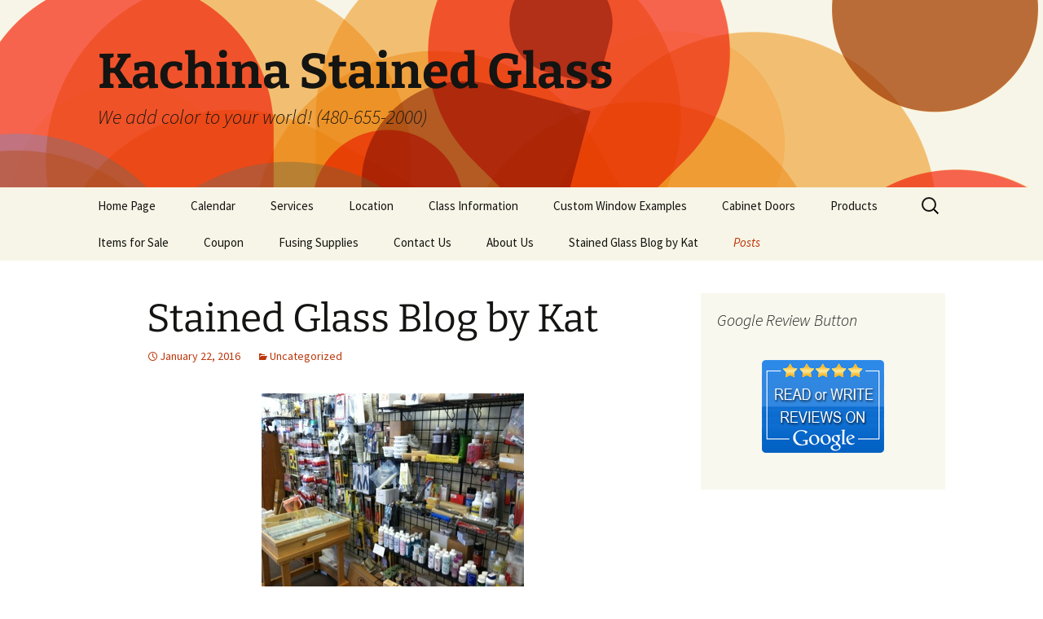

--- FILE ---
content_type: text/html; charset=UTF-8
request_url: https://www.kachinastainedglass.com/posts/
body_size: 8778
content:
<!DOCTYPE html>
<html dir="ltr" lang="en-US" prefix="og: https://ogp.me/ns#">
<head>
	<meta charset="UTF-8">
	<meta name="viewport" content="width=device-width">
	
	<link rel="profile" href="https://gmpg.org/xfn/11">
	<link rel="pingback" href="https://www.kachinastainedglass.com/xmlrpc.php">
	
		<!-- All in One SEO 4.8.1.1 - aioseo.com -->
		<title>Posts - Kachina Stained Glass</title>
	<meta name="description" content="Posts are here!" />
	<meta name="robots" content="max-image-preview:large" />
	<meta name="author" content="Cookiejar5"/>
	<link rel="canonical" href="https://www.kachinastainedglass.com/posts/" />
	<meta name="generator" content="All in One SEO (AIOSEO) 4.8.1.1" />
		<meta property="og:locale" content="en_US" />
		<meta property="og:site_name" content="Kachina Stained Glass - We add color to your world! (480-655-2000)" />
		<meta property="og:type" content="article" />
		<meta property="og:title" content="Posts - Kachina Stained Glass" />
		<meta property="og:description" content="Posts are here!" />
		<meta property="og:url" content="https://www.kachinastainedglass.com/posts/" />
		<meta property="article:published_time" content="2019-07-11T21:10:08+00:00" />
		<meta property="article:modified_time" content="2019-07-11T21:10:08+00:00" />
		<meta name="twitter:card" content="summary_large_image" />
		<meta name="twitter:title" content="Posts - Kachina Stained Glass" />
		<meta name="twitter:description" content="Posts are here!" />
		<script type="application/ld+json" class="aioseo-schema">
			{"@context":"https:\/\/schema.org","@graph":[{"@type":"BreadcrumbList","@id":"https:\/\/www.kachinastainedglass.com\/posts\/#breadcrumblist","itemListElement":[{"@type":"ListItem","@id":"https:\/\/www.kachinastainedglass.com\/#listItem","position":1,"name":"Home","item":"https:\/\/www.kachinastainedglass.com\/","nextItem":{"@type":"ListItem","@id":"https:\/\/www.kachinastainedglass.com\/posts\/#listItem","name":"Posts"}},{"@type":"ListItem","@id":"https:\/\/www.kachinastainedglass.com\/posts\/#listItem","position":2,"name":"Posts","previousItem":{"@type":"ListItem","@id":"https:\/\/www.kachinastainedglass.com\/#listItem","name":"Home"}}]},{"@type":"CollectionPage","@id":"https:\/\/www.kachinastainedglass.com\/posts\/#collectionpage","url":"https:\/\/www.kachinastainedglass.com\/posts\/","name":"Posts - Kachina Stained Glass","description":"Posts are here!","inLanguage":"en-US","isPartOf":{"@id":"https:\/\/www.kachinastainedglass.com\/#website"},"breadcrumb":{"@id":"https:\/\/www.kachinastainedglass.com\/posts\/#breadcrumblist"}},{"@type":"Organization","@id":"https:\/\/www.kachinastainedglass.com\/#organization","name":"Kachina Stained Glass","description":"We add color to your world! (480-655-2000)","url":"https:\/\/www.kachinastainedglass.com\/"},{"@type":"WebSite","@id":"https:\/\/www.kachinastainedglass.com\/#website","url":"https:\/\/www.kachinastainedglass.com\/","name":"Kachina Stained Glass","description":"We add color to your world! (480-655-2000)","inLanguage":"en-US","publisher":{"@id":"https:\/\/www.kachinastainedglass.com\/#organization"}}]}
		</script>
		<!-- All in One SEO -->


		<!-- Meta Tag Manager -->
		<meta name="description" content="Kachina Stained Glass retail store informational web page containing class information and all services that we provide." />
		<meta name="tital" content="Kachina Stained Glass" />
		<meta name="keywords" content="stained glass lamp repair classes" />
		<!-- / Meta Tag Manager -->
<link rel="alternate" type="application/rss+xml" title="Kachina Stained Glass &raquo; Feed" href="https://www.kachinastainedglass.com/feed/" />
<link rel="alternate" type="application/rss+xml" title="Kachina Stained Glass &raquo; Comments Feed" href="https://www.kachinastainedglass.com/comments/feed/" />
<script>
window._wpemojiSettings = {"baseUrl":"https:\/\/s.w.org\/images\/core\/emoji\/14.0.0\/72x72\/","ext":".png","svgUrl":"https:\/\/s.w.org\/images\/core\/emoji\/14.0.0\/svg\/","svgExt":".svg","source":{"concatemoji":"https:\/\/www.kachinastainedglass.com\/wp-includes\/js\/wp-emoji-release.min.js?ver=6.4.3"}};
/*! This file is auto-generated */
!function(i,n){var o,s,e;function c(e){try{var t={supportTests:e,timestamp:(new Date).valueOf()};sessionStorage.setItem(o,JSON.stringify(t))}catch(e){}}function p(e,t,n){e.clearRect(0,0,e.canvas.width,e.canvas.height),e.fillText(t,0,0);var t=new Uint32Array(e.getImageData(0,0,e.canvas.width,e.canvas.height).data),r=(e.clearRect(0,0,e.canvas.width,e.canvas.height),e.fillText(n,0,0),new Uint32Array(e.getImageData(0,0,e.canvas.width,e.canvas.height).data));return t.every(function(e,t){return e===r[t]})}function u(e,t,n){switch(t){case"flag":return n(e,"\ud83c\udff3\ufe0f\u200d\u26a7\ufe0f","\ud83c\udff3\ufe0f\u200b\u26a7\ufe0f")?!1:!n(e,"\ud83c\uddfa\ud83c\uddf3","\ud83c\uddfa\u200b\ud83c\uddf3")&&!n(e,"\ud83c\udff4\udb40\udc67\udb40\udc62\udb40\udc65\udb40\udc6e\udb40\udc67\udb40\udc7f","\ud83c\udff4\u200b\udb40\udc67\u200b\udb40\udc62\u200b\udb40\udc65\u200b\udb40\udc6e\u200b\udb40\udc67\u200b\udb40\udc7f");case"emoji":return!n(e,"\ud83e\udef1\ud83c\udffb\u200d\ud83e\udef2\ud83c\udfff","\ud83e\udef1\ud83c\udffb\u200b\ud83e\udef2\ud83c\udfff")}return!1}function f(e,t,n){var r="undefined"!=typeof WorkerGlobalScope&&self instanceof WorkerGlobalScope?new OffscreenCanvas(300,150):i.createElement("canvas"),a=r.getContext("2d",{willReadFrequently:!0}),o=(a.textBaseline="top",a.font="600 32px Arial",{});return e.forEach(function(e){o[e]=t(a,e,n)}),o}function t(e){var t=i.createElement("script");t.src=e,t.defer=!0,i.head.appendChild(t)}"undefined"!=typeof Promise&&(o="wpEmojiSettingsSupports",s=["flag","emoji"],n.supports={everything:!0,everythingExceptFlag:!0},e=new Promise(function(e){i.addEventListener("DOMContentLoaded",e,{once:!0})}),new Promise(function(t){var n=function(){try{var e=JSON.parse(sessionStorage.getItem(o));if("object"==typeof e&&"number"==typeof e.timestamp&&(new Date).valueOf()<e.timestamp+604800&&"object"==typeof e.supportTests)return e.supportTests}catch(e){}return null}();if(!n){if("undefined"!=typeof Worker&&"undefined"!=typeof OffscreenCanvas&&"undefined"!=typeof URL&&URL.createObjectURL&&"undefined"!=typeof Blob)try{var e="postMessage("+f.toString()+"("+[JSON.stringify(s),u.toString(),p.toString()].join(",")+"));",r=new Blob([e],{type:"text/javascript"}),a=new Worker(URL.createObjectURL(r),{name:"wpTestEmojiSupports"});return void(a.onmessage=function(e){c(n=e.data),a.terminate(),t(n)})}catch(e){}c(n=f(s,u,p))}t(n)}).then(function(e){for(var t in e)n.supports[t]=e[t],n.supports.everything=n.supports.everything&&n.supports[t],"flag"!==t&&(n.supports.everythingExceptFlag=n.supports.everythingExceptFlag&&n.supports[t]);n.supports.everythingExceptFlag=n.supports.everythingExceptFlag&&!n.supports.flag,n.DOMReady=!1,n.readyCallback=function(){n.DOMReady=!0}}).then(function(){return e}).then(function(){var e;n.supports.everything||(n.readyCallback(),(e=n.source||{}).concatemoji?t(e.concatemoji):e.wpemoji&&e.twemoji&&(t(e.twemoji),t(e.wpemoji)))}))}((window,document),window._wpemojiSettings);
</script>
<link rel='stylesheet' id='twb-open-sans-css' href='https://fonts.googleapis.com/css?family=Open+Sans%3A300%2C400%2C500%2C600%2C700%2C800&#038;display=swap&#038;ver=6.4.3' media='all' />
<link rel='stylesheet' id='twbbwg-global-css' href='https://www.kachinastainedglass.com/wp-content/plugins/photo-gallery/booster/assets/css/global.css?ver=1.0.0' media='all' />
<style id='wp-emoji-styles-inline-css'>

	img.wp-smiley, img.emoji {
		display: inline !important;
		border: none !important;
		box-shadow: none !important;
		height: 1em !important;
		width: 1em !important;
		margin: 0 0.07em !important;
		vertical-align: -0.1em !important;
		background: none !important;
		padding: 0 !important;
	}
</style>
<link rel='stylesheet' id='wp-block-library-css' href='https://www.kachinastainedglass.com/wp-includes/css/dist/block-library/style.min.css?ver=6.4.3' media='all' />
<style id='wp-block-library-theme-inline-css'>
.wp-block-audio figcaption{color:#555;font-size:13px;text-align:center}.is-dark-theme .wp-block-audio figcaption{color:hsla(0,0%,100%,.65)}.wp-block-audio{margin:0 0 1em}.wp-block-code{border:1px solid #ccc;border-radius:4px;font-family:Menlo,Consolas,monaco,monospace;padding:.8em 1em}.wp-block-embed figcaption{color:#555;font-size:13px;text-align:center}.is-dark-theme .wp-block-embed figcaption{color:hsla(0,0%,100%,.65)}.wp-block-embed{margin:0 0 1em}.blocks-gallery-caption{color:#555;font-size:13px;text-align:center}.is-dark-theme .blocks-gallery-caption{color:hsla(0,0%,100%,.65)}.wp-block-image figcaption{color:#555;font-size:13px;text-align:center}.is-dark-theme .wp-block-image figcaption{color:hsla(0,0%,100%,.65)}.wp-block-image{margin:0 0 1em}.wp-block-pullquote{border-bottom:4px solid;border-top:4px solid;color:currentColor;margin-bottom:1.75em}.wp-block-pullquote cite,.wp-block-pullquote footer,.wp-block-pullquote__citation{color:currentColor;font-size:.8125em;font-style:normal;text-transform:uppercase}.wp-block-quote{border-left:.25em solid;margin:0 0 1.75em;padding-left:1em}.wp-block-quote cite,.wp-block-quote footer{color:currentColor;font-size:.8125em;font-style:normal;position:relative}.wp-block-quote.has-text-align-right{border-left:none;border-right:.25em solid;padding-left:0;padding-right:1em}.wp-block-quote.has-text-align-center{border:none;padding-left:0}.wp-block-quote.is-large,.wp-block-quote.is-style-large,.wp-block-quote.is-style-plain{border:none}.wp-block-search .wp-block-search__label{font-weight:700}.wp-block-search__button{border:1px solid #ccc;padding:.375em .625em}:where(.wp-block-group.has-background){padding:1.25em 2.375em}.wp-block-separator.has-css-opacity{opacity:.4}.wp-block-separator{border:none;border-bottom:2px solid;margin-left:auto;margin-right:auto}.wp-block-separator.has-alpha-channel-opacity{opacity:1}.wp-block-separator:not(.is-style-wide):not(.is-style-dots){width:100px}.wp-block-separator.has-background:not(.is-style-dots){border-bottom:none;height:1px}.wp-block-separator.has-background:not(.is-style-wide):not(.is-style-dots){height:2px}.wp-block-table{margin:0 0 1em}.wp-block-table td,.wp-block-table th{word-break:normal}.wp-block-table figcaption{color:#555;font-size:13px;text-align:center}.is-dark-theme .wp-block-table figcaption{color:hsla(0,0%,100%,.65)}.wp-block-video figcaption{color:#555;font-size:13px;text-align:center}.is-dark-theme .wp-block-video figcaption{color:hsla(0,0%,100%,.65)}.wp-block-video{margin:0 0 1em}.wp-block-template-part.has-background{margin-bottom:0;margin-top:0;padding:1.25em 2.375em}
</style>
<link rel='stylesheet' id='awsm-ead-public-css' href='https://www.kachinastainedglass.com/wp-content/plugins/embed-any-document/css/embed-public.min.css?ver=2.7.4' media='all' />
<style id='classic-theme-styles-inline-css'>
/*! This file is auto-generated */
.wp-block-button__link{color:#fff;background-color:#32373c;border-radius:9999px;box-shadow:none;text-decoration:none;padding:calc(.667em + 2px) calc(1.333em + 2px);font-size:1.125em}.wp-block-file__button{background:#32373c;color:#fff;text-decoration:none}
</style>
<style id='global-styles-inline-css'>
body{--wp--preset--color--black: #000000;--wp--preset--color--cyan-bluish-gray: #abb8c3;--wp--preset--color--white: #fff;--wp--preset--color--pale-pink: #f78da7;--wp--preset--color--vivid-red: #cf2e2e;--wp--preset--color--luminous-vivid-orange: #ff6900;--wp--preset--color--luminous-vivid-amber: #fcb900;--wp--preset--color--light-green-cyan: #7bdcb5;--wp--preset--color--vivid-green-cyan: #00d084;--wp--preset--color--pale-cyan-blue: #8ed1fc;--wp--preset--color--vivid-cyan-blue: #0693e3;--wp--preset--color--vivid-purple: #9b51e0;--wp--preset--color--dark-gray: #141412;--wp--preset--color--red: #bc360a;--wp--preset--color--medium-orange: #db572f;--wp--preset--color--light-orange: #ea9629;--wp--preset--color--yellow: #fbca3c;--wp--preset--color--dark-brown: #220e10;--wp--preset--color--medium-brown: #722d19;--wp--preset--color--light-brown: #eadaa6;--wp--preset--color--beige: #e8e5ce;--wp--preset--color--off-white: #f7f5e7;--wp--preset--gradient--vivid-cyan-blue-to-vivid-purple: linear-gradient(135deg,rgba(6,147,227,1) 0%,rgb(155,81,224) 100%);--wp--preset--gradient--light-green-cyan-to-vivid-green-cyan: linear-gradient(135deg,rgb(122,220,180) 0%,rgb(0,208,130) 100%);--wp--preset--gradient--luminous-vivid-amber-to-luminous-vivid-orange: linear-gradient(135deg,rgba(252,185,0,1) 0%,rgba(255,105,0,1) 100%);--wp--preset--gradient--luminous-vivid-orange-to-vivid-red: linear-gradient(135deg,rgba(255,105,0,1) 0%,rgb(207,46,46) 100%);--wp--preset--gradient--very-light-gray-to-cyan-bluish-gray: linear-gradient(135deg,rgb(238,238,238) 0%,rgb(169,184,195) 100%);--wp--preset--gradient--cool-to-warm-spectrum: linear-gradient(135deg,rgb(74,234,220) 0%,rgb(151,120,209) 20%,rgb(207,42,186) 40%,rgb(238,44,130) 60%,rgb(251,105,98) 80%,rgb(254,248,76) 100%);--wp--preset--gradient--blush-light-purple: linear-gradient(135deg,rgb(255,206,236) 0%,rgb(152,150,240) 100%);--wp--preset--gradient--blush-bordeaux: linear-gradient(135deg,rgb(254,205,165) 0%,rgb(254,45,45) 50%,rgb(107,0,62) 100%);--wp--preset--gradient--luminous-dusk: linear-gradient(135deg,rgb(255,203,112) 0%,rgb(199,81,192) 50%,rgb(65,88,208) 100%);--wp--preset--gradient--pale-ocean: linear-gradient(135deg,rgb(255,245,203) 0%,rgb(182,227,212) 50%,rgb(51,167,181) 100%);--wp--preset--gradient--electric-grass: linear-gradient(135deg,rgb(202,248,128) 0%,rgb(113,206,126) 100%);--wp--preset--gradient--midnight: linear-gradient(135deg,rgb(2,3,129) 0%,rgb(40,116,252) 100%);--wp--preset--gradient--autumn-brown: linear-gradient(135deg, rgba(226,45,15,1) 0%, rgba(158,25,13,1) 100%);--wp--preset--gradient--sunset-yellow: linear-gradient(135deg, rgba(233,139,41,1) 0%, rgba(238,179,95,1) 100%);--wp--preset--gradient--light-sky: linear-gradient(135deg,rgba(228,228,228,1.0) 0%,rgba(208,225,252,1.0) 100%);--wp--preset--gradient--dark-sky: linear-gradient(135deg,rgba(0,0,0,1.0) 0%,rgba(56,61,69,1.0) 100%);--wp--preset--font-size--small: 13px;--wp--preset--font-size--medium: 20px;--wp--preset--font-size--large: 36px;--wp--preset--font-size--x-large: 42px;--wp--preset--spacing--20: 0.44rem;--wp--preset--spacing--30: 0.67rem;--wp--preset--spacing--40: 1rem;--wp--preset--spacing--50: 1.5rem;--wp--preset--spacing--60: 2.25rem;--wp--preset--spacing--70: 3.38rem;--wp--preset--spacing--80: 5.06rem;--wp--preset--shadow--natural: 6px 6px 9px rgba(0, 0, 0, 0.2);--wp--preset--shadow--deep: 12px 12px 50px rgba(0, 0, 0, 0.4);--wp--preset--shadow--sharp: 6px 6px 0px rgba(0, 0, 0, 0.2);--wp--preset--shadow--outlined: 6px 6px 0px -3px rgba(255, 255, 255, 1), 6px 6px rgba(0, 0, 0, 1);--wp--preset--shadow--crisp: 6px 6px 0px rgba(0, 0, 0, 1);}:where(.is-layout-flex){gap: 0.5em;}:where(.is-layout-grid){gap: 0.5em;}body .is-layout-flow > .alignleft{float: left;margin-inline-start: 0;margin-inline-end: 2em;}body .is-layout-flow > .alignright{float: right;margin-inline-start: 2em;margin-inline-end: 0;}body .is-layout-flow > .aligncenter{margin-left: auto !important;margin-right: auto !important;}body .is-layout-constrained > .alignleft{float: left;margin-inline-start: 0;margin-inline-end: 2em;}body .is-layout-constrained > .alignright{float: right;margin-inline-start: 2em;margin-inline-end: 0;}body .is-layout-constrained > .aligncenter{margin-left: auto !important;margin-right: auto !important;}body .is-layout-constrained > :where(:not(.alignleft):not(.alignright):not(.alignfull)){max-width: var(--wp--style--global--content-size);margin-left: auto !important;margin-right: auto !important;}body .is-layout-constrained > .alignwide{max-width: var(--wp--style--global--wide-size);}body .is-layout-flex{display: flex;}body .is-layout-flex{flex-wrap: wrap;align-items: center;}body .is-layout-flex > *{margin: 0;}body .is-layout-grid{display: grid;}body .is-layout-grid > *{margin: 0;}:where(.wp-block-columns.is-layout-flex){gap: 2em;}:where(.wp-block-columns.is-layout-grid){gap: 2em;}:where(.wp-block-post-template.is-layout-flex){gap: 1.25em;}:where(.wp-block-post-template.is-layout-grid){gap: 1.25em;}.has-black-color{color: var(--wp--preset--color--black) !important;}.has-cyan-bluish-gray-color{color: var(--wp--preset--color--cyan-bluish-gray) !important;}.has-white-color{color: var(--wp--preset--color--white) !important;}.has-pale-pink-color{color: var(--wp--preset--color--pale-pink) !important;}.has-vivid-red-color{color: var(--wp--preset--color--vivid-red) !important;}.has-luminous-vivid-orange-color{color: var(--wp--preset--color--luminous-vivid-orange) !important;}.has-luminous-vivid-amber-color{color: var(--wp--preset--color--luminous-vivid-amber) !important;}.has-light-green-cyan-color{color: var(--wp--preset--color--light-green-cyan) !important;}.has-vivid-green-cyan-color{color: var(--wp--preset--color--vivid-green-cyan) !important;}.has-pale-cyan-blue-color{color: var(--wp--preset--color--pale-cyan-blue) !important;}.has-vivid-cyan-blue-color{color: var(--wp--preset--color--vivid-cyan-blue) !important;}.has-vivid-purple-color{color: var(--wp--preset--color--vivid-purple) !important;}.has-black-background-color{background-color: var(--wp--preset--color--black) !important;}.has-cyan-bluish-gray-background-color{background-color: var(--wp--preset--color--cyan-bluish-gray) !important;}.has-white-background-color{background-color: var(--wp--preset--color--white) !important;}.has-pale-pink-background-color{background-color: var(--wp--preset--color--pale-pink) !important;}.has-vivid-red-background-color{background-color: var(--wp--preset--color--vivid-red) !important;}.has-luminous-vivid-orange-background-color{background-color: var(--wp--preset--color--luminous-vivid-orange) !important;}.has-luminous-vivid-amber-background-color{background-color: var(--wp--preset--color--luminous-vivid-amber) !important;}.has-light-green-cyan-background-color{background-color: var(--wp--preset--color--light-green-cyan) !important;}.has-vivid-green-cyan-background-color{background-color: var(--wp--preset--color--vivid-green-cyan) !important;}.has-pale-cyan-blue-background-color{background-color: var(--wp--preset--color--pale-cyan-blue) !important;}.has-vivid-cyan-blue-background-color{background-color: var(--wp--preset--color--vivid-cyan-blue) !important;}.has-vivid-purple-background-color{background-color: var(--wp--preset--color--vivid-purple) !important;}.has-black-border-color{border-color: var(--wp--preset--color--black) !important;}.has-cyan-bluish-gray-border-color{border-color: var(--wp--preset--color--cyan-bluish-gray) !important;}.has-white-border-color{border-color: var(--wp--preset--color--white) !important;}.has-pale-pink-border-color{border-color: var(--wp--preset--color--pale-pink) !important;}.has-vivid-red-border-color{border-color: var(--wp--preset--color--vivid-red) !important;}.has-luminous-vivid-orange-border-color{border-color: var(--wp--preset--color--luminous-vivid-orange) !important;}.has-luminous-vivid-amber-border-color{border-color: var(--wp--preset--color--luminous-vivid-amber) !important;}.has-light-green-cyan-border-color{border-color: var(--wp--preset--color--light-green-cyan) !important;}.has-vivid-green-cyan-border-color{border-color: var(--wp--preset--color--vivid-green-cyan) !important;}.has-pale-cyan-blue-border-color{border-color: var(--wp--preset--color--pale-cyan-blue) !important;}.has-vivid-cyan-blue-border-color{border-color: var(--wp--preset--color--vivid-cyan-blue) !important;}.has-vivid-purple-border-color{border-color: var(--wp--preset--color--vivid-purple) !important;}.has-vivid-cyan-blue-to-vivid-purple-gradient-background{background: var(--wp--preset--gradient--vivid-cyan-blue-to-vivid-purple) !important;}.has-light-green-cyan-to-vivid-green-cyan-gradient-background{background: var(--wp--preset--gradient--light-green-cyan-to-vivid-green-cyan) !important;}.has-luminous-vivid-amber-to-luminous-vivid-orange-gradient-background{background: var(--wp--preset--gradient--luminous-vivid-amber-to-luminous-vivid-orange) !important;}.has-luminous-vivid-orange-to-vivid-red-gradient-background{background: var(--wp--preset--gradient--luminous-vivid-orange-to-vivid-red) !important;}.has-very-light-gray-to-cyan-bluish-gray-gradient-background{background: var(--wp--preset--gradient--very-light-gray-to-cyan-bluish-gray) !important;}.has-cool-to-warm-spectrum-gradient-background{background: var(--wp--preset--gradient--cool-to-warm-spectrum) !important;}.has-blush-light-purple-gradient-background{background: var(--wp--preset--gradient--blush-light-purple) !important;}.has-blush-bordeaux-gradient-background{background: var(--wp--preset--gradient--blush-bordeaux) !important;}.has-luminous-dusk-gradient-background{background: var(--wp--preset--gradient--luminous-dusk) !important;}.has-pale-ocean-gradient-background{background: var(--wp--preset--gradient--pale-ocean) !important;}.has-electric-grass-gradient-background{background: var(--wp--preset--gradient--electric-grass) !important;}.has-midnight-gradient-background{background: var(--wp--preset--gradient--midnight) !important;}.has-small-font-size{font-size: var(--wp--preset--font-size--small) !important;}.has-medium-font-size{font-size: var(--wp--preset--font-size--medium) !important;}.has-large-font-size{font-size: var(--wp--preset--font-size--large) !important;}.has-x-large-font-size{font-size: var(--wp--preset--font-size--x-large) !important;}
.wp-block-navigation a:where(:not(.wp-element-button)){color: inherit;}
:where(.wp-block-post-template.is-layout-flex){gap: 1.25em;}:where(.wp-block-post-template.is-layout-grid){gap: 1.25em;}
:where(.wp-block-columns.is-layout-flex){gap: 2em;}:where(.wp-block-columns.is-layout-grid){gap: 2em;}
.wp-block-pullquote{font-size: 1.5em;line-height: 1.6;}
</style>
<link rel='stylesheet' id='mapsmarkerpro-css' href='https://www.kachinastainedglass.com/wp-content/plugins/maps-marker-pro/css/mapsmarkerpro.css?ver=4.29.1' media='all' />
<link rel='stylesheet' id='bwg_fonts-css' href='https://www.kachinastainedglass.com/wp-content/plugins/photo-gallery/css/bwg-fonts/fonts.css?ver=0.0.1' media='all' />
<link rel='stylesheet' id='sumoselect-css' href='https://www.kachinastainedglass.com/wp-content/plugins/photo-gallery/css/sumoselect.min.css?ver=3.4.6' media='all' />
<link rel='stylesheet' id='mCustomScrollbar-css' href='https://www.kachinastainedglass.com/wp-content/plugins/photo-gallery/css/jquery.mCustomScrollbar.min.css?ver=3.1.5' media='all' />
<link rel='stylesheet' id='bwg_frontend-css' href='https://www.kachinastainedglass.com/wp-content/plugins/photo-gallery/css/styles.min.css?ver=1.8.27' media='all' />
<link rel='stylesheet' id='twentythirteen-fonts-css' href='https://www.kachinastainedglass.com/wp-content/themes/twentythirteen/fonts/source-sans-pro-plus-bitter.css?ver=20230328' media='all' />
<link rel='stylesheet' id='genericons-css' href='https://www.kachinastainedglass.com/wp-content/themes/twentythirteen/genericons/genericons.css?ver=3.0.3' media='all' />
<link rel='stylesheet' id='twentythirteen-style-css' href='https://www.kachinastainedglass.com/wp-content/themes/twentythirteen/style.css?ver=20230808' media='all' />
<link rel='stylesheet' id='twentythirteen-block-style-css' href='https://www.kachinastainedglass.com/wp-content/themes/twentythirteen/css/blocks.css?ver=20230621' media='all' />
<script src="https://www.kachinastainedglass.com/wp-includes/js/jquery/jquery.min.js?ver=3.7.1" id="jquery-core-js"></script>
<script src="https://www.kachinastainedglass.com/wp-includes/js/jquery/jquery-migrate.min.js?ver=3.4.1" id="jquery-migrate-js"></script>
<script src="https://www.kachinastainedglass.com/wp-content/plugins/photo-gallery/booster/assets/js/circle-progress.js?ver=1.2.2" id="twbbwg-circle-js"></script>
<script id="twbbwg-global-js-extra">
var twb = {"nonce":"fb69932256","ajax_url":"https:\/\/www.kachinastainedglass.com\/wp-admin\/admin-ajax.php","plugin_url":"https:\/\/www.kachinastainedglass.com\/wp-content\/plugins\/photo-gallery\/booster","href":"https:\/\/www.kachinastainedglass.com\/wp-admin\/admin.php?page=twbbwg_photo-gallery"};
var twb = {"nonce":"fb69932256","ajax_url":"https:\/\/www.kachinastainedglass.com\/wp-admin\/admin-ajax.php","plugin_url":"https:\/\/www.kachinastainedglass.com\/wp-content\/plugins\/photo-gallery\/booster","href":"https:\/\/www.kachinastainedglass.com\/wp-admin\/admin.php?page=twbbwg_photo-gallery"};
</script>
<script src="https://www.kachinastainedglass.com/wp-content/plugins/photo-gallery/booster/assets/js/global.js?ver=1.0.0" id="twbbwg-global-js"></script>
<script src="https://www.kachinastainedglass.com/wp-content/plugins/photo-gallery/js/jquery.sumoselect.min.js?ver=3.4.6" id="sumoselect-js"></script>
<script src="https://www.kachinastainedglass.com/wp-content/plugins/photo-gallery/js/tocca.min.js?ver=2.0.9" id="bwg_mobile-js"></script>
<script src="https://www.kachinastainedglass.com/wp-content/plugins/photo-gallery/js/jquery.mCustomScrollbar.concat.min.js?ver=3.1.5" id="mCustomScrollbar-js"></script>
<script src="https://www.kachinastainedglass.com/wp-content/plugins/photo-gallery/js/jquery.fullscreen.min.js?ver=0.6.0" id="jquery-fullscreen-js"></script>
<script id="bwg_frontend-js-extra">
var bwg_objectsL10n = {"bwg_field_required":"field is required.","bwg_mail_validation":"This is not a valid email address.","bwg_search_result":"There are no images matching your search.","bwg_select_tag":"Select Tag","bwg_order_by":"Order By","bwg_search":"Search","bwg_show_ecommerce":"Show Ecommerce","bwg_hide_ecommerce":"Hide Ecommerce","bwg_show_comments":"Show Comments","bwg_hide_comments":"Hide Comments","bwg_restore":"Restore","bwg_maximize":"Maximize","bwg_fullscreen":"Fullscreen","bwg_exit_fullscreen":"Exit Fullscreen","bwg_search_tag":"SEARCH...","bwg_tag_no_match":"No tags found","bwg_all_tags_selected":"All tags selected","bwg_tags_selected":"tags selected","play":"Play","pause":"Pause","is_pro":"","bwg_play":"Play","bwg_pause":"Pause","bwg_hide_info":"Hide info","bwg_show_info":"Show info","bwg_hide_rating":"Hide rating","bwg_show_rating":"Show rating","ok":"Ok","cancel":"Cancel","select_all":"Select all","lazy_load":"0","lazy_loader":"https:\/\/www.kachinastainedglass.com\/wp-content\/plugins\/photo-gallery\/images\/ajax_loader.png","front_ajax":"0","bwg_tag_see_all":"see all tags","bwg_tag_see_less":"see less tags"};
</script>
<script src="https://www.kachinastainedglass.com/wp-content/plugins/photo-gallery/js/scripts.min.js?ver=1.8.27" id="bwg_frontend-js"></script>
<link rel="https://api.w.org/" href="https://www.kachinastainedglass.com/wp-json/" /><link rel="EditURI" type="application/rsd+xml" title="RSD" href="https://www.kachinastainedglass.com/xmlrpc.php?rsd" />
<meta name="generator" content="WordPress 6.4.3" />
<!-- Google tag (gtag.js) -->
<script async src="https://www.googletagmanager.com/gtag/js?id=G-DDHPV78Q4W"></script>
<script>
  window.dataLayer = window.dataLayer || [];
  function gtag(){dataLayer.push(arguments);}
  gtag('js', new Date());

  gtag('config', 'G-DDHPV78Q4W');
</script>
<script type="application/ld+json">{"@context":"https://schema.org","@type":"LocalBusiness","name":"Kachina Stained Glass","image":"","@id":"","url":"https://www.kachinastainedglass.com/","telephone":"480-655-2000","priceRange":"$$$","address":{"@type":"PostalAddress","streetAddress":"1762 S. Greenfield Rd #101","addressLocality":"Mesa","addressRegion":"AZ","postalCode":"85206","addressCountry":"US"},"geo":{"@type":"GeoCoordinates","latitude":33.3837001,"longitude":-111.7432538},"openingHoursSpecification":[{"@type":"OpeningHoursSpecification","dayOfWeek":["Tuesday","Wednesday","Thursday","Friday"],"opens":"09:00","closes":"17:00"},{"@type":"OpeningHoursSpecification","dayOfWeek":"Saturday","opens":"10:00","closes":"16:00"}]}</script><script type="application/ld+json">{"@context":"https://schema.org","@type":"WebSiteElement","SiteNavigationElement":[{"@type":"SiteNavigationElement","name":"Home Page","url":"https://www.kachinastainedglass.com/"},{"@type":"SiteNavigationElement","name":"Calendar","url":"https://www.kachinastainedglass.com/kachina-stained-glass/calendar/"},{"@type":"SiteNavigationElement","name":"Services","url":"https://www.kachinastainedglass.com/kachina-stained-glass/services/"},{"@type":"SiteNavigationElement","name":"Location","url":"https://www.kachinastainedglass.com/kachina-stained-glass/location/"},{"@type":"SiteNavigationElement","name":"Class Information","url":"https://www.kachinastainedglass.com/kachina-stained-glass/stained-glass-class-information/"},{"@type":"SiteNavigationElement","name":"Custom Window Examples","url":"https://www.kachinastainedglass.com/kachina-stained-glass/custom-window-examples/"},{"@type":"SiteNavigationElement","name":"Cabinet Doors","url":"https://www.kachinastainedglass.com/kachina-stained-glass/cabinet-doors/"},{"@type":"SiteNavigationElement","name":"Products","url":"https://www.kachinastainedglass.com/kachina-stained-glass/products/"},{"@type":"SiteNavigationElement","name":"Items for Sale","url":"https://www.kachinastainedglass.com/kachina-stained-glass/items-for-sale/"},{"@type":"SiteNavigationElement","name":"Coupon","url":"https://www.kachinastainedglass.com/kachina-stained-glass/coupon/"},{"@type":"SiteNavigationElement","name":"Fusing Supplies","url":"https://www.kachinastainedglass.com/kachina-stained-glass/specialty-glass-info/"},{"@type":"SiteNavigationElement","name":"Contact Us","url":"https://www.kachinastainedglass.com/kachina-stained-glass/contact/"},{"@type":"SiteNavigationElement","name":"About Us","url":"https://www.kachinastainedglass.com/kachina-stained-glass/about-us/"},{"@type":"SiteNavigationElement","name":"Stained Glass Blog by Kat","url":"https://www.kachinastainedglass.com/2016/01/22/1412/"},{"@type":"SiteNavigationElement","name":"Posts","url":"https://www.kachinastainedglass.com/posts/"}]}</script>
<script type="application/ld+json">{"@context":"https://schema.org/","@type":"WebSite","name":"Kachina Stained Glass","url":"https://www.kachinastainedglass.com/","potentialAction":{"@type":"SearchAction","target":"https://www.kachinastainedglass.com/{search_term_string}","query-input":"required name=search_term_string"}}</script><style>.recentcomments a{display:inline !important;padding:0 !important;margin:0 !important;}</style>	<style type="text/css" id="twentythirteen-header-css">
		.site-header {
		background: url(https://www.kachinastainedglass.com/wp-content/themes/twentythirteen/images/headers/circle.png) no-repeat scroll top;
		background-size: 1600px auto;
	}
	@media (max-width: 767px) {
		.site-header {
			background-size: 768px auto;
		}
	}
	@media (max-width: 359px) {
		.site-header {
			background-size: 360px auto;
		}
	}
			</style>
	<link rel="icon" href="https://www.kachinastainedglass.com/wp-content/uploads/2015/04/Store%20Items/cropped-Photo-Oct-06-3-52-06-PM-32x32.jpg" sizes="32x32" />
<link rel="icon" href="https://www.kachinastainedglass.com/wp-content/uploads/2015/04/Store%20Items/cropped-Photo-Oct-06-3-52-06-PM-192x192.jpg" sizes="192x192" />
<link rel="apple-touch-icon" href="https://www.kachinastainedglass.com/wp-content/uploads/2015/04/Store%20Items/cropped-Photo-Oct-06-3-52-06-PM-180x180.jpg" />
<meta name="msapplication-TileImage" content="https://www.kachinastainedglass.com/wp-content/uploads/2015/04/Store%20Items/cropped-Photo-Oct-06-3-52-06-PM-270x270.jpg" />
</head>

<body data-rsssl=1 class="blog wp-embed-responsive single-author sidebar">
		<div id="page" class="hfeed site">
		<header id="masthead" class="site-header">
			<a class="home-link" href="https://www.kachinastainedglass.com/" rel="home">
				<h1 class="site-title">Kachina Stained Glass</h1>
				<h2 class="site-description">We add color to your world! (480-655-2000)</h2>
			</a>

			<div id="navbar" class="navbar">
				<nav id="site-navigation" class="navigation main-navigation">
					<button class="menu-toggle">Menu</button>
					<a class="screen-reader-text skip-link" href="#content">
						Skip to content					</a>
					<div class="menu-menu-1-container"><ul id="primary-menu" class="nav-menu"><li id="menu-item-1233" class="menu-item menu-item-type-post_type menu-item-object-page menu-item-home menu-item-1233"><a href="https://www.kachinastainedglass.com/">Home Page</a></li>
<li id="menu-item-756" class="menu-item menu-item-type-post_type menu-item-object-page menu-item-756"><a href="https://www.kachinastainedglass.com/kachina-stained-glass/calendar/">Calendar</a></li>
<li id="menu-item-748" class="menu-item menu-item-type-post_type menu-item-object-page menu-item-748"><a href="https://www.kachinastainedglass.com/kachina-stained-glass/services/">Services</a></li>
<li id="menu-item-735" class="menu-item menu-item-type-post_type menu-item-object-page menu-item-735"><a href="https://www.kachinastainedglass.com/kachina-stained-glass/location/">Location</a></li>
<li id="menu-item-759" class="menu-item menu-item-type-post_type menu-item-object-page menu-item-759"><a href="https://www.kachinastainedglass.com/kachina-stained-glass/stained-glass-class-information/">Class Information</a></li>
<li id="menu-item-985" class="menu-item menu-item-type-post_type menu-item-object-page menu-item-985"><a href="https://www.kachinastainedglass.com/kachina-stained-glass/custom-window-examples/">Custom Window Examples</a></li>
<li id="menu-item-1218" class="menu-item menu-item-type-post_type menu-item-object-page menu-item-1218"><a href="https://www.kachinastainedglass.com/kachina-stained-glass/cabinet-doors/">Cabinet Doors</a></li>
<li id="menu-item-994" class="menu-item menu-item-type-post_type menu-item-object-page menu-item-994"><a href="https://www.kachinastainedglass.com/kachina-stained-glass/products/">Products</a></li>
<li id="menu-item-1207" class="menu-item menu-item-type-post_type menu-item-object-page menu-item-1207"><a href="https://www.kachinastainedglass.com/kachina-stained-glass/items-for-sale/">Items for Sale</a></li>
<li id="menu-item-1215" class="menu-item menu-item-type-post_type menu-item-object-page menu-item-1215"><a href="https://www.kachinastainedglass.com/kachina-stained-glass/coupon/">Coupon</a></li>
<li id="menu-item-1212" class="menu-item menu-item-type-post_type menu-item-object-page menu-item-1212"><a href="https://www.kachinastainedglass.com/kachina-stained-glass/specialty-glass-info/">Fusing Supplies</a></li>
<li id="menu-item-736" class="menu-item menu-item-type-post_type menu-item-object-page menu-item-736"><a href="https://www.kachinastainedglass.com/kachina-stained-glass/contact/">Contact Us</a></li>
<li id="menu-item-734" class="menu-item menu-item-type-post_type menu-item-object-page menu-item-734"><a href="https://www.kachinastainedglass.com/kachina-stained-glass/about-us/">About Us</a></li>
<li id="menu-item-1857" class="menu-item menu-item-type-post_type menu-item-object-post menu-item-1857"><a href="https://www.kachinastainedglass.com/2016/01/22/1412/">Stained Glass Blog by Kat</a></li>
<li id="menu-item-1868" class="menu-item menu-item-type-post_type menu-item-object-page current-menu-item page_item page-item-1865 current_page_item current_page_parent menu-item-1868"><a href="https://www.kachinastainedglass.com/posts/" aria-current="page">Posts</a></li>
</ul></div>					<form role="search" method="get" class="search-form" action="https://www.kachinastainedglass.com/">
				<label>
					<span class="screen-reader-text">Search for:</span>
					<input type="search" class="search-field" placeholder="Search &hellip;" value="" name="s" />
				</label>
				<input type="submit" class="search-submit" value="Search" />
			</form>				</nav><!-- #site-navigation -->
			</div><!-- #navbar -->
		</header><!-- #masthead -->

		<div id="main" class="site-main">

	<div id="primary" class="content-area">
		<div id="content" class="site-content" role="main">
		
							
<article id="post-1412" class="post-1412 post type-post status-publish format-standard hentry category-uncategorized">
	<header class="entry-header">
		
				<h1 class="entry-title">
			<a href="https://www.kachinastainedglass.com/2016/01/22/1412/" rel="bookmark">Stained Glass Blog by Kat</a>
		</h1>
		
		<div class="entry-meta">
			<span class="date"><a href="https://www.kachinastainedglass.com/2016/01/22/1412/" title="Permalink to Stained Glass Blog by Kat" rel="bookmark"><time class="entry-date" datetime="2016-01-22T02:17:50+00:00">January 22, 2016</time></a></span><span class="categories-links"><a href="https://www.kachinastainedglass.com/category/uncategorized/" rel="category tag">Uncategorized</a></span><span class="author vcard"><a class="url fn n" href="https://www.kachinastainedglass.com/author/cookiejar5/" title="View all posts by Cookiejar5" rel="author">Cookiejar5</a></span>					</div><!-- .entry-meta -->
	</header><!-- .entry-header -->

		<div class="entry-content">
		<p><a href="https://www.kachinastainedglass.com/wp-content/uploads/2015/04/IMG_0080.jpg"><img fetchpriority="high" decoding="async" class="aligncenter size-full wp-image-1256" src="https://www.kachinastainedglass.com/wp-content/uploads/2015/04/IMG_0080.jpg" alt="IMG_0080" width="322" height="240" srcset="https://www.kachinastainedglass.com/wp-content/uploads/2015/04/IMG_0080.jpg 322w, https://www.kachinastainedglass.com/wp-content/uploads/2015/04/IMG_0080-300x224.jpg 300w" sizes="(max-width: 322px) 100vw, 322px" /></a></p>
<p> </p>

<div class="ead-preview"><div class="ead-document" style="position: relative;"><iframe src="//view.officeapps.live.com/op/embed.aspx?src=https%3A%2F%2Fwww.kachinastainedglass.com%2Fwp-content%2Fuploads%2F2016%2F01%2FStained-Glass-The-Tools-of-the-Trade-edited.docx" title="Embedded Document" class="ead-iframe" style="width: 100%;height: 500px;border: none;"></iframe></div></div>	</div><!-- .entry-content -->
	
	<footer class="entry-meta">
		
			</footer><!-- .entry-meta -->
</article><!-- #post -->
			
			
		
		</div><!-- #content -->
	</div><!-- #primary -->

	<div id="tertiary" class="sidebar-container" role="complementary">
		<div class="sidebar-inner">
			<div class="widget-area">
				<aside id="text-2" class="widget widget_text"><h3 class="widget-title">Google Review Button</h3>			<div class="textwidget"><p><a href="
https://www.google.com/?gws_rd=ssl#q=kachina+stained+glass&lrd=0x872baf23844f058b:0x849dad08b0148e66,1,"


<img src="https://www.kachinastainedglass.com/wp-content/uploads/2016/09/google-review-button.png" rel="attachment wp-att-1622"><br />
<img class="aligncenter size-full wp-image-1622" src="https://www.kachinastainedglass.com/wp-content/uploads/2016/09/google-review-button.png" alt="google-review-button" width="150" height="116" /></a></p>
</div>
		</aside>			</div><!-- .widget-area -->
		</div><!-- .sidebar-inner -->
	</div><!-- #tertiary -->

		</div><!-- #main -->
		<footer id="colophon" class="site-footer">
				<div id="secondary" class="sidebar-container" role="complementary">
		<div class="widget-area">
			<aside id="search-2" class="widget widget_search"><form role="search" method="get" class="search-form" action="https://www.kachinastainedglass.com/">
				<label>
					<span class="screen-reader-text">Search for:</span>
					<input type="search" class="search-field" placeholder="Search &hellip;" value="" name="s" />
				</label>
				<input type="submit" class="search-submit" value="Search" />
			</form></aside>
		<aside id="recent-posts-2" class="widget widget_recent_entries">
		<h3 class="widget-title">Recent Posts</h3><nav aria-label="Recent Posts">
		<ul>
											<li>
					<a href="https://www.kachinastainedglass.com/2016/01/22/1412/">Stained Glass Blog by Kat</a>
									</li>
					</ul>

		</nav></aside><aside id="recent-comments-2" class="widget widget_recent_comments"><h3 class="widget-title">Recent Comments</h3><nav aria-label="Recent Comments"><ul id="recentcomments"></ul></nav></aside>		</div><!-- .widget-area -->
	</div><!-- #secondary -->

			<div class="site-info">
												<a href="https://wordpress.org/" class="imprint">
					Proudly powered by WordPress				</a>
			</div><!-- .site-info -->
		</footer><!-- #colophon -->
	</div><!-- #page -->

	<script src="https://www.kachinastainedglass.com/wp-content/plugins/embed-any-document/js/pdfobject.min.js?ver=2.7.4" id="awsm-ead-pdf-object-js"></script>
<script id="awsm-ead-public-js-extra">
var eadPublic = [];
</script>
<script src="https://www.kachinastainedglass.com/wp-content/plugins/embed-any-document/js/embed-public.min.js?ver=2.7.4" id="awsm-ead-public-js"></script>
<script src="https://www.kachinastainedglass.com/wp-includes/js/imagesloaded.min.js?ver=5.0.0" id="imagesloaded-js"></script>
<script src="https://www.kachinastainedglass.com/wp-includes/js/masonry.min.js?ver=4.2.2" id="masonry-js"></script>
<script src="https://www.kachinastainedglass.com/wp-includes/js/jquery/jquery.masonry.min.js?ver=3.1.2b" id="jquery-masonry-js"></script>
<script src="https://www.kachinastainedglass.com/wp-content/themes/twentythirteen/js/functions.js?ver=20230526" id="twentythirteen-script-js"></script>
</body>
</html>
